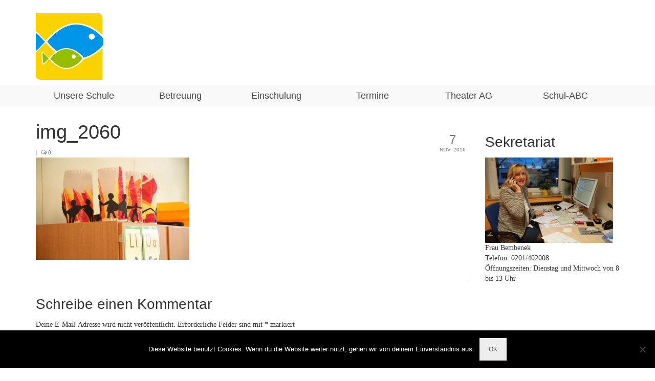

--- FILE ---
content_type: text/html; charset=UTF-8
request_url: https://fischlakerschule.de/vorbereitungen-auf-das-lichterfest-laufen/img_2060/
body_size: 10945
content:
<!DOCTYPE html>
<html class="no-js" lang="de" itemscope="itemscope" itemtype="https://schema.org/WebPage">
<head>
  <meta charset="UTF-8">
  <meta name="viewport" content="width=device-width, initial-scale=1.0">
  <meta http-equiv="X-UA-Compatible" content="IE=edge">
  <title>img_2060 &#8211; Fischlaker Schule</title>
<meta name='robots' content='max-image-preview:large' />
<link rel='dns-prefetch' href='//fonts.googleapis.com' />
<link rel="alternate" type="application/rss+xml" title="Fischlaker Schule &raquo; Feed" href="https://fischlakerschule.de/feed/" />
<link rel="alternate" type="application/rss+xml" title="Fischlaker Schule &raquo; Kommentar-Feed" href="https://fischlakerschule.de/comments/feed/" />
<link rel="alternate" type="application/rss+xml" title="Fischlaker Schule &raquo; img_2060-Kommentar-Feed" href="https://fischlakerschule.de/vorbereitungen-auf-das-lichterfest-laufen/img_2060/feed/" />
<link rel='stylesheet' id='ai1ec_style-css'  href='//fischlakerschule.de/wp-content/plugins/all-in-one-event-calendar/public/themes-ai1ec/vortex/css/ai1ec_parsed_css.css?ver=3.0.0' type='text/css' media='all' />
<link rel='stylesheet' id='flagallery-css'  href='https://fischlakerschule.de/wp-content/plugins/flash-album-gallery/assets/flagallery.css?ver=6.0.2' type='text/css' media='all' />
<link rel='stylesheet' id='tablepresstable-buildindexcss-css'  href='https://fischlakerschule.de/wp-content/plugins/tablepress/blocks/table/build/index.css?ver=6.0.11' type='text/css' media='all' />
<link rel='stylesheet' id='contact-form-7-css'  href='https://fischlakerschule.de/wp-content/plugins/contact-form-7/includes/css/styles.css?ver=5.6.2' type='text/css' media='all' />
<link rel='stylesheet' id='cookie-notice-front-css'  href='https://fischlakerschule.de/wp-content/plugins/cookie-notice/css/front.min.css?ver=2.5.11' type='text/css' media='all' />
<link rel='stylesheet' id='wpdm-fonticon-css'  href='https://fischlakerschule.de/wp-content/plugins/download-manager/assets/wpdm-iconfont/css/wpdm-icons.css?ver=6.0.11' type='text/css' media='all' />
<link rel='stylesheet' id='wpdm-front-css'  href='https://fischlakerschule.de/wp-content/plugins/download-manager/assets/css/front.min.css?ver=3.3.46' type='text/css' media='all' />
<link rel='stylesheet' id='wpdm-front-dark-css'  href='https://fischlakerschule.de/wp-content/plugins/download-manager/assets/css/front-dark.min.css?ver=3.3.46' type='text/css' media='all' />
<link rel='stylesheet' id='toc-screen-css'  href='https://fischlakerschule.de/wp-content/plugins/table-of-contents-plus/screen.min.css?ver=2411.1' type='text/css' media='all' />
<link rel='stylesheet' id='tablepress-default-css'  href='https://fischlakerschule.de/wp-content/plugins/tablepress/css/build/default.css?ver=2.4.4' type='text/css' media='all' />
<link rel='stylesheet' id='virtue_theme-css'  href='https://fischlakerschule.de/wp-content/themes/virtue/assets/css/virtue.css?ver=3.4.14' type='text/css' media='all' />
<link rel='stylesheet' id='virtue_skin-css'  href='https://fischlakerschule.de/wp-content/themes/virtue/assets/css/skins/?ver=3.4.14' type='text/css' media='all' />
<link rel='stylesheet' id='redux-google-fonts-virtue-css'  href='https://fonts.googleapis.com/css?family=Lato%3A700%7CVerdana%3A400&#038;ver=6.0.11' type='text/css' media='all' />
<script type='text/javascript' src='https://fischlakerschule.de/wp-includes/js/jquery/jquery.min.js?ver=3.6.0' id='jquery-core-js'></script>
<script type='text/javascript' src='https://fischlakerschule.de/wp-includes/js/jquery/jquery-migrate.min.js?ver=3.3.2' id='jquery-migrate-js'></script>
<script type='text/javascript' id='cookie-notice-front-js-before'>
var cnArgs = {"ajaxUrl":"https:\/\/fischlakerschule.de\/wp-admin\/admin-ajax.php","nonce":"98f50fb639","hideEffect":"fade","position":"bottom","onScroll":false,"onScrollOffset":100,"onClick":false,"cookieName":"cookie_notice_accepted","cookieTime":2592000,"cookieTimeRejected":2592000,"globalCookie":false,"redirection":false,"cache":false,"revokeCookies":false,"revokeCookiesOpt":"automatic"};
</script>
<script type='text/javascript' src='https://fischlakerschule.de/wp-content/plugins/cookie-notice/js/front.min.js?ver=2.5.11' id='cookie-notice-front-js'></script>
<script type='text/javascript' src='https://fischlakerschule.de/wp-content/plugins/download-manager/assets/js/wpdm.min.js?ver=6.0.11' id='wpdm-frontend-js-js'></script>
<script type='text/javascript' id='wpdm-frontjs-js-extra'>
/* <![CDATA[ */
var wpdm_url = {"home":"https:\/\/fischlakerschule.de\/","site":"https:\/\/fischlakerschule.de\/","ajax":"https:\/\/fischlakerschule.de\/wp-admin\/admin-ajax.php"};
var wpdm_js = {"spinner":"<i class=\"wpdm-icon wpdm-sun wpdm-spin\"><\/i>","client_id":"3613a5c622b07ea9434e570ef644eba5"};
var wpdm_strings = {"pass_var":"Password Verified!","pass_var_q":"Bitte klicke auf den folgenden Button, um den Download zu starten.","start_dl":"Download starten"};
/* ]]> */
</script>
<script type='text/javascript' src='https://fischlakerschule.de/wp-content/plugins/download-manager/assets/js/front.min.js?ver=3.3.46' id='wpdm-frontjs-js'></script>
<!--[if lt IE 9]>
<script type='text/javascript' src='https://fischlakerschule.de/wp-content/themes/virtue/assets/js/vendor/respond.min.js?ver=6.0.11' id='virtue-respond-js'></script>
<![endif]-->
<link rel="https://api.w.org/" href="https://fischlakerschule.de/wp-json/" /><link rel="alternate" type="application/json" href="https://fischlakerschule.de/wp-json/wp/v2/media/673343" /><link rel="EditURI" type="application/rsd+xml" title="RSD" href="https://fischlakerschule.de/xmlrpc.php?rsd" />
<link rel="wlwmanifest" type="application/wlwmanifest+xml" href="https://fischlakerschule.de/wp-includes/wlwmanifest.xml" /> 
<meta name="generator" content="WordPress 6.0.11" />
<link rel='shortlink' href='https://fischlakerschule.de/?p=673343' />
<link rel="alternate" type="application/json+oembed" href="https://fischlakerschule.de/wp-json/oembed/1.0/embed?url=https%3A%2F%2Ffischlakerschule.de%2Fvorbereitungen-auf-das-lichterfest-laufen%2Fimg_2060%2F" />
<link rel="alternate" type="text/xml+oembed" href="https://fischlakerschule.de/wp-json/oembed/1.0/embed?url=https%3A%2F%2Ffischlakerschule.de%2Fvorbereitungen-auf-das-lichterfest-laufen%2Fimg_2060%2F&#038;format=xml" />

<!-- <meta name='Grand Flagallery' content='6.0.2' /> -->
<style type="text/css">#logo {padding-top:25px;}#logo {padding-bottom:10px;}#logo {margin-left:0px;}#logo {margin-right:0px;}#nav-main {margin-top:40px;}#nav-main {margin-bottom:10px;}.headerfont, .tp-caption {font-family:Verdana, Geneva, sans-serif;}.topbarmenu ul li {font-family:Verdana, Geneva, sans-serif;}.home-message:hover {background-color:#0090eb; background-color: rgba(0, 144, 235, 0.6);}
  nav.woocommerce-pagination ul li a:hover, .wp-pagenavi a:hover, .panel-heading .accordion-toggle, .variations .kad_radio_variations label:hover, .variations .kad_radio_variations label.selectedValue {border-color: #0090eb;}
  a, #nav-main ul.sf-menu ul li a:hover, .product_price ins .amount, .price ins .amount, .color_primary, .primary-color, #logo a.brand, #nav-main ul.sf-menu a:hover,
  .woocommerce-message:before, .woocommerce-info:before, #nav-second ul.sf-menu a:hover, .footerclass a:hover, .posttags a:hover, .subhead a:hover, .nav-trigger-case:hover .kad-menu-name, 
  .nav-trigger-case:hover .kad-navbtn, #kadbreadcrumbs a:hover, #wp-calendar a, .star-rating, .has-virtue-primary-color {color: #0090eb;}
.widget_price_filter .ui-slider .ui-slider-handle, .product_item .kad_add_to_cart:hover, .product_item:hover a.button:hover, .product_item:hover .kad_add_to_cart:hover, .kad-btn-primary, html .woocommerce-page .widget_layered_nav ul.yith-wcan-label li a:hover, html .woocommerce-page .widget_layered_nav ul.yith-wcan-label li.chosen a,
.product-category.grid_item a:hover h5, .woocommerce-message .button, .widget_layered_nav_filters ul li a, .widget_layered_nav ul li.chosen a, .wpcf7 input.wpcf7-submit, .yith-wcan .yith-wcan-reset-navigation,
#containerfooter .menu li a:hover, .bg_primary, .portfolionav a:hover, .home-iconmenu a:hover, p.demo_store, .topclass, #commentform .form-submit #submit, .kad-hover-bg-primary:hover, .widget_shopping_cart_content .checkout,
.login .form-row .button, .variations .kad_radio_variations label.selectedValue, #payment #place_order, .wpcf7 input.wpcf7-back, .shop_table .actions input[type=submit].checkout-button, .cart_totals .checkout-button, input[type="submit"].button, .order-actions .button, .has-virtue-primary-background-color {background: #0090eb;}a:hover, .has-virtue-primary-light-color {color: #81c700;} .kad-btn-primary:hover, .login .form-row .button:hover, #payment #place_order:hover, .yith-wcan .yith-wcan-reset-navigation:hover, .widget_shopping_cart_content .checkout:hover,
	.woocommerce-message .button:hover, #commentform .form-submit #submit:hover, .wpcf7 input.wpcf7-submit:hover, .widget_layered_nav_filters ul li a:hover, .cart_totals .checkout-button:hover,
	.widget_layered_nav ul li.chosen a:hover, .shop_table .actions input[type=submit].checkout-button:hover, .wpcf7 input.wpcf7-back:hover, .order-actions .button:hover, input[type="submit"].button:hover, .product_item:hover .kad_add_to_cart, .product_item:hover a.button, .has-virtue-primary-light-background-color {background: #81c700;}input[type=number]::-webkit-inner-spin-button, input[type=number]::-webkit-outer-spin-button { -webkit-appearance: none; margin: 0; } input[type=number] {-moz-appearance: textfield;}.quantity input::-webkit-outer-spin-button,.quantity input::-webkit-inner-spin-button {display: none;}.topclass {background:#81c700    ;}.navclass {background:#f9f9f9    ;}.kad-hidepostauthortop, .postauthortop {display:none;}.product_item .product_details h5 {text-transform: none;}.product_item .product_details h5 {min-height:40px;}.entry-content p { margin-bottom:16px;}.collapse.show {
    height: auto;
}</style>		<style type="text/css" id="wp-custom-css">
			/*
Willkommen bei Custom CSS

Wie es funktioniert, steht unter http://wp.me/PEmnE-Bt
*/
.home-iconmenu a {
	background: #81C700;
}

body { 
  font-family: Helvetica, Arial, Geneva, sans-serif;
}
li { 
  font-family: Helvetica, Arial, Geneva, sans-serif;
}

h3 { 
  font-family: Helvetica, Arial, Geneva, sans-serif;
}		</style>
		<style type="text/css" title="dynamic-css" class="options-output">header #logo a.brand,.logofont{font-family:Verdana, Geneva, sans-serif;line-height:40px;font-weight:400;font-style:normal;font-size:32px;}.kad_tagline{font-family:Verdana, Geneva, sans-serif;line-height:20px;font-weight:400;font-style:normal;color:#444444;font-size:14px;}.product_item .product_details h5{font-family:Lato;line-height:20px;font-weight:700;font-style:normal;font-size:16px;}h1{font-family:Verdana, Geneva, sans-serif;line-height:40px;font-weight:400;font-style:normal;font-size:38px;}h2{font-family:Verdana, Geneva, sans-serif;line-height:40px;font-weight:normal;font-style:normal;font-size:32px;}h3{font-family:Verdana, Geneva, sans-serif;line-height:40px;font-weight:400;font-style:normal;font-size:28px;}h4{font-family:Verdana, Geneva, sans-serif;line-height:40px;font-weight:400;font-style:normal;font-size:24px;}h5{font-family:Verdana, Geneva, sans-serif;line-height:24px;font-weight:700;font-style:normal;font-size:18px;}body{font-family:Verdana;line-height:20px;font-weight:400;font-style:normal;font-size:14px;}#nav-main ul.sf-menu a{font-family:Verdana, Geneva, sans-serif;line-height:18px;font-weight:400;font-style:normal;font-size:12px;}#nav-second ul.sf-menu a{font-family:Verdana, Geneva, sans-serif;line-height:22px;font-weight:400;font-style:normal;font-size:18px;}.kad-nav-inner .kad-mnav, .kad-mobile-nav .kad-nav-inner li a,.nav-trigger-case{font-family:Arial, Helvetica, sans-serif;line-height:20px;font-weight:400;font-style:normal;font-size:16px;}</style><meta name="generator" content="WordPress Download Manager 3.3.46" />
                <style>
        /* WPDM Link Template Styles */        </style>
                <style>

            :root {
                --color-primary: #4a8eff;
                --color-primary-rgb: 74, 142, 255;
                --color-primary-hover: #4a8eff;
                --color-primary-active: #4a8eff;
                --clr-sec: #4a8eff;
                --clr-sec-rgb: 74, 142, 255;
                --clr-sec-hover: #4a8eff;
                --clr-sec-active: #4a8eff;
                --color-secondary: #4a8eff;
                --color-secondary-rgb: 74, 142, 255;
                --color-secondary-hover: #4a8eff;
                --color-secondary-active: #4a8eff;
                --color-success: #18ce0f;
                --color-success-rgb: 24, 206, 15;
                --color-success-hover: #4a8eff;
                --color-success-active: #4a8eff;
                --color-info: #2CA8FF;
                --color-info-rgb: 44, 168, 255;
                --color-info-hover: #2CA8FF;
                --color-info-active: #2CA8FF;
                --color-warning: #f29e0f;
                --color-warning-rgb: 242, 158, 15;
                --color-warning-hover: orange;
                --color-warning-active: orange;
                --color-danger: #ff5062;
                --color-danger-rgb: 255, 80, 98;
                --color-danger-hover: #ff5062;
                --color-danger-active: #ff5062;
                --color-green: #30b570;
                --color-blue: #0073ff;
                --color-purple: #8557D3;
                --color-red: #ff5062;
                --color-muted: rgba(69, 89, 122, 0.6);
                --wpdm-font: "Sen", -apple-system, BlinkMacSystemFont, "Segoe UI", Roboto, Helvetica, Arial, sans-serif, "Apple Color Emoji", "Segoe UI Emoji", "Segoe UI Symbol";
            }

            .wpdm-download-link.btn.btn-primary {
                border-radius: 4px;
            }


        </style>
        </head>
<body class="attachment attachment-template-default single single-attachment postid-673343 attachmentid-673343 attachment-jpeg wp-embed-responsive cookies-not-set wide img_2060">
	<div id="kt-skip-link"><a href="#content">Skip to Main Content</a></div><svg xmlns="http://www.w3.org/2000/svg" viewBox="0 0 0 0" width="0" height="0" focusable="false" role="none" style="visibility: hidden; position: absolute; left: -9999px; overflow: hidden;" ><defs><filter id="wp-duotone-dark-grayscale"><feColorMatrix color-interpolation-filters="sRGB" type="matrix" values=" .299 .587 .114 0 0 .299 .587 .114 0 0 .299 .587 .114 0 0 .299 .587 .114 0 0 " /><feComponentTransfer color-interpolation-filters="sRGB" ><feFuncR type="table" tableValues="0 0.49803921568627" /><feFuncG type="table" tableValues="0 0.49803921568627" /><feFuncB type="table" tableValues="0 0.49803921568627" /><feFuncA type="table" tableValues="1 1" /></feComponentTransfer><feComposite in2="SourceGraphic" operator="in" /></filter></defs></svg><svg xmlns="http://www.w3.org/2000/svg" viewBox="0 0 0 0" width="0" height="0" focusable="false" role="none" style="visibility: hidden; position: absolute; left: -9999px; overflow: hidden;" ><defs><filter id="wp-duotone-grayscale"><feColorMatrix color-interpolation-filters="sRGB" type="matrix" values=" .299 .587 .114 0 0 .299 .587 .114 0 0 .299 .587 .114 0 0 .299 .587 .114 0 0 " /><feComponentTransfer color-interpolation-filters="sRGB" ><feFuncR type="table" tableValues="0 1" /><feFuncG type="table" tableValues="0 1" /><feFuncB type="table" tableValues="0 1" /><feFuncA type="table" tableValues="1 1" /></feComponentTransfer><feComposite in2="SourceGraphic" operator="in" /></filter></defs></svg><svg xmlns="http://www.w3.org/2000/svg" viewBox="0 0 0 0" width="0" height="0" focusable="false" role="none" style="visibility: hidden; position: absolute; left: -9999px; overflow: hidden;" ><defs><filter id="wp-duotone-purple-yellow"><feColorMatrix color-interpolation-filters="sRGB" type="matrix" values=" .299 .587 .114 0 0 .299 .587 .114 0 0 .299 .587 .114 0 0 .299 .587 .114 0 0 " /><feComponentTransfer color-interpolation-filters="sRGB" ><feFuncR type="table" tableValues="0.54901960784314 0.98823529411765" /><feFuncG type="table" tableValues="0 1" /><feFuncB type="table" tableValues="0.71764705882353 0.25490196078431" /><feFuncA type="table" tableValues="1 1" /></feComponentTransfer><feComposite in2="SourceGraphic" operator="in" /></filter></defs></svg><svg xmlns="http://www.w3.org/2000/svg" viewBox="0 0 0 0" width="0" height="0" focusable="false" role="none" style="visibility: hidden; position: absolute; left: -9999px; overflow: hidden;" ><defs><filter id="wp-duotone-blue-red"><feColorMatrix color-interpolation-filters="sRGB" type="matrix" values=" .299 .587 .114 0 0 .299 .587 .114 0 0 .299 .587 .114 0 0 .299 .587 .114 0 0 " /><feComponentTransfer color-interpolation-filters="sRGB" ><feFuncR type="table" tableValues="0 1" /><feFuncG type="table" tableValues="0 0.27843137254902" /><feFuncB type="table" tableValues="0.5921568627451 0.27843137254902" /><feFuncA type="table" tableValues="1 1" /></feComponentTransfer><feComposite in2="SourceGraphic" operator="in" /></filter></defs></svg><svg xmlns="http://www.w3.org/2000/svg" viewBox="0 0 0 0" width="0" height="0" focusable="false" role="none" style="visibility: hidden; position: absolute; left: -9999px; overflow: hidden;" ><defs><filter id="wp-duotone-midnight"><feColorMatrix color-interpolation-filters="sRGB" type="matrix" values=" .299 .587 .114 0 0 .299 .587 .114 0 0 .299 .587 .114 0 0 .299 .587 .114 0 0 " /><feComponentTransfer color-interpolation-filters="sRGB" ><feFuncR type="table" tableValues="0 0" /><feFuncG type="table" tableValues="0 0.64705882352941" /><feFuncB type="table" tableValues="0 1" /><feFuncA type="table" tableValues="1 1" /></feComponentTransfer><feComposite in2="SourceGraphic" operator="in" /></filter></defs></svg><svg xmlns="http://www.w3.org/2000/svg" viewBox="0 0 0 0" width="0" height="0" focusable="false" role="none" style="visibility: hidden; position: absolute; left: -9999px; overflow: hidden;" ><defs><filter id="wp-duotone-magenta-yellow"><feColorMatrix color-interpolation-filters="sRGB" type="matrix" values=" .299 .587 .114 0 0 .299 .587 .114 0 0 .299 .587 .114 0 0 .299 .587 .114 0 0 " /><feComponentTransfer color-interpolation-filters="sRGB" ><feFuncR type="table" tableValues="0.78039215686275 1" /><feFuncG type="table" tableValues="0 0.94901960784314" /><feFuncB type="table" tableValues="0.35294117647059 0.47058823529412" /><feFuncA type="table" tableValues="1 1" /></feComponentTransfer><feComposite in2="SourceGraphic" operator="in" /></filter></defs></svg><svg xmlns="http://www.w3.org/2000/svg" viewBox="0 0 0 0" width="0" height="0" focusable="false" role="none" style="visibility: hidden; position: absolute; left: -9999px; overflow: hidden;" ><defs><filter id="wp-duotone-purple-green"><feColorMatrix color-interpolation-filters="sRGB" type="matrix" values=" .299 .587 .114 0 0 .299 .587 .114 0 0 .299 .587 .114 0 0 .299 .587 .114 0 0 " /><feComponentTransfer color-interpolation-filters="sRGB" ><feFuncR type="table" tableValues="0.65098039215686 0.40392156862745" /><feFuncG type="table" tableValues="0 1" /><feFuncB type="table" tableValues="0.44705882352941 0.4" /><feFuncA type="table" tableValues="1 1" /></feComponentTransfer><feComposite in2="SourceGraphic" operator="in" /></filter></defs></svg><svg xmlns="http://www.w3.org/2000/svg" viewBox="0 0 0 0" width="0" height="0" focusable="false" role="none" style="visibility: hidden; position: absolute; left: -9999px; overflow: hidden;" ><defs><filter id="wp-duotone-blue-orange"><feColorMatrix color-interpolation-filters="sRGB" type="matrix" values=" .299 .587 .114 0 0 .299 .587 .114 0 0 .299 .587 .114 0 0 .299 .587 .114 0 0 " /><feComponentTransfer color-interpolation-filters="sRGB" ><feFuncR type="table" tableValues="0.098039215686275 1" /><feFuncG type="table" tableValues="0 0.66274509803922" /><feFuncB type="table" tableValues="0.84705882352941 0.41960784313725" /><feFuncA type="table" tableValues="1 1" /></feComponentTransfer><feComposite in2="SourceGraphic" operator="in" /></filter></defs></svg>
	<div id="wrapper" class="container">
	<header class="banner headerclass" itemscope itemtype="https://schema.org/WPHeader">
		<div class="container">
		<div class="row">
			<div class="col-md-4 clearfix kad-header-left">
				<div id="logo" class="logocase">
					<a class="brand logofont" href="https://fischlakerschule.de/">
													<div id="thelogo">
								<img src="https://fischlakerschule.de/wp-content/uploads/2014/11/Fischlaker_Schule_Logo_winzig-e1506520093524.jpg" alt="Fischlaker Schule" width="132" height="131" class="kad-standard-logo" />
															</div>
												</a>
									</div> <!-- Close #logo -->
			</div><!-- close logo span -->
			       
		</div> <!-- Close Row -->
					<div id="mobile-nav-trigger" class="nav-trigger">
				<button class="nav-trigger-case mobileclass collapsed" data-toggle="collapse" data-target=".kad-nav-collapse">
					<span class="kad-navbtn"><i class="icon-reorder"></i></span>
					<span class="kad-menu-name">Menü</span>
				</button>
			</div>
			<div id="kad-mobile-nav" class="kad-mobile-nav">
				<div class="kad-nav-inner mobileclass">
					<div class="kad-nav-collapse">
					<ul id="menu-navigation" class="kad-mnav"><li  class="menu-unsere-schule sf-dropdown sf-dropdown-toggle menu-item-1679"><a href="https://fischlakerschule.de/schulleben/"><span>Unsere Schule</span></a><span class="kad-submenu-accordion collapse-next  kad-submenu-accordion-open" data-parent=".kad-nav-collapse" data-toggle="collapse" data-target=""><i class="icon-chevron-down"></i><i class="icon-chevron-up"></i></span>
<ul class="sub-menu sf-dropdown-menu collapse">
	<li  class="menu-unser-team-2025-2026 menu-item-674779"><a href="https://fischlakerschule.de/kollegium/"><span>Unser Team 2025/2026</span></a></li>
	<li  class="menu-schulpflegschaft menu-item-1681"><a href="https://fischlakerschule.de/schulpflegschaft/"><span>Schulpflegschaft</span></a></li>
	<li  class="menu-foerderverein menu-item-672632"><a href="https://fischlakerschule.de/foerderverein-2/"><span>Förderverein</span></a></li>
	<li  class="menu-schulbuecherei menu-item-674891"><a href="https://fischlakerschule.de/schulbuecherei/"><span>Schulbücherei</span></a></li>
	<li  class="menu-unsere-schulregeln menu-item-1680"><a href="https://fischlakerschule.de/schulordnung/"><span>Unsere Schulregeln</span></a></li>
	<li  class="menu-schulkonzept sf-dropdown-submenu sf-dropdown-toggle menu-item-531477"><a href="https://fischlakerschule.de/unterrichtsinhalteschulkonzept/"><span>Schulkonzept</span></a><span class="kad-submenu-accordion collapse-next  kad-submenu-accordion-open" data-parent=".kad-nav-collapse" data-toggle="collapse" data-target=""><i class="icon-chevron-down"></i><i class="icon-chevron-up"></i></span>
	<ul class="sub-menu sf-dropdown-menu collapse">
		<li  class="menu-konzept-der-fischlaker-schule menu-item-518618"><a href="https://fischlakerschule.de/konzept-der-fischlaker-schule/"><span>Konzept der Fischlaker Schule</span></a></li>
		<li  class="menu-leistungsbewertung sf-dropdown-submenu sf-dropdown-toggle menu-item-143"><a href="https://fischlakerschule.de/leistungsbewertung/"><span>Leistungsbewertung</span></a><span class="kad-submenu-accordion collapse-next  kad-submenu-accordion-open" data-parent=".kad-nav-collapse" data-toggle="collapse" data-target=""><i class="icon-chevron-down"></i><i class="icon-chevron-up"></i></span>
		<ul class="sub-menu sf-dropdown-menu collapse">
			<li  class="menu-leistungsbewertung-deutsch menu-item-144"><a href="https://fischlakerschule.de/?page_id=96"><span>Leistungsbewertung Deutsch</span></a></li>
			<li  class="menu-leistungsbewertung-englisch menu-item-145"><a href="https://fischlakerschule.de/leistungsbewertung-englisch/"><span>Leistungsbewertung Englisch</span></a></li>
			<li  class="menu-konzept-zur-leistungsbewertung-kunst menu-item-146"><a href="https://fischlakerschule.de/konzept-zur-leistungsbewertung-kunst/"><span>Konzept zur Leistungsbewertung Kunst</span></a></li>
			<li  class="menu-leistungsbewertung-mathematik menu-item-147"><a href="https://fischlakerschule.de/?page_id=88"><span>Leistungsbewertung Mathematik</span></a></li>
			<li  class="menu-leistungsbewertung-musik menu-item-148"><a href="https://fischlakerschule.de/leistungsbewertung-musik/"><span>Leistungsbewertung Musik</span></a></li>
			<li  class="menu-konzept-zur-leistungsbewertung-religionslehre menu-item-149"><a href="https://fischlakerschule.de/konzept-zur-leistungsbewertung-religionslehre/"><span>Konzept zur Leistungsbewertung Religionslehre</span></a></li>
			<li  class="menu-leistungsbewertung-sachunterricht menu-item-150"><a href="https://fischlakerschule.de/leistungsbewertung-im-sachunterricht/"><span>Leistungsbewertung Sachunterricht</span></a></li>
			<li  class="menu-leistungsbewertung-sport menu-item-151"><a href="https://fischlakerschule.de/leistungsbewertung-sport/"><span>Leistungsbewertung Sport</span></a></li>
		</ul>
</li>
		<li  class="menu-lesekonzept menu-item-534399"><a href="https://fischlakerschule.de/?post_type=wpdmpro&#038;p=534352"><span>Lesekonzept</span></a></li>
	</ul>
</li>
	<li  class="menu-downloads menu-item-13"><a href="https://fischlakerschule.de/downloads/"><span>Downloads</span></a></li>
	<li  class="menu-bilder menu-item-1674"><a href="https://fischlakerschule.de/category/aktuelles/bilder/"><span>Bilder</span></a></li>
</ul>
</li>
<li  class="menu-betreuung sf-dropdown sf-dropdown-toggle menu-item-674759"><a href="https://fischlakerschule.de/betreuungsangebote/"><span>Betreuung</span></a><span class="kad-submenu-accordion collapse-next  kad-submenu-accordion-open" data-parent=".kad-nav-collapse" data-toggle="collapse" data-target=""><i class="icon-chevron-down"></i><i class="icon-chevron-up"></i></span>
<ul class="sub-menu sf-dropdown-menu collapse">
	<li  class="menu-8-14-uhr-betreuung menu-item-674763"><a href="https://fischlakerschule.de/8-14-uhr-betreuung/"><span>8-14 Uhr Betreuung</span></a></li>
	<li  class="menu-offener-ganztag menu-item-674767"><a href="https://fischlakerschule.de/ganztag/"><span>Offener Ganztag</span></a></li>
</ul>
</li>
<li  class="menu-einschulung sf-dropdown sf-dropdown-toggle menu-item-674796"><a href="https://fischlakerschule.de/anmeldung/"><span>Einschulung</span></a><span class="kad-submenu-accordion collapse-next  kad-submenu-accordion-open" data-parent=".kad-nav-collapse" data-toggle="collapse" data-target=""><i class="icon-chevron-down"></i><i class="icon-chevron-up"></i></span>
<ul class="sub-menu sf-dropdown-menu collapse">
	<li  class="menu-einschulungstag-2026 menu-item-674843"><a href="https://fischlakerschule.de/einschulung/"><span>Einschulungstag 2026</span></a></li>
	<li  class="menu-anmeldung-fuer-das-schuljahr-2026-2027 menu-item-629749"><a href="https://fischlakerschule.de/rund-um-die-einschulung/"><span>Anmeldung für das Schuljahr 2026/2027</span></a></li>
	<li  class="menu-von-der-anmeldung-bis-zur-einschulung-2026 menu-item-674860"><a href="https://fischlakerschule.de/rund-um-die-einschulung-2020/"><span>Von der Anmeldung bis zur Einschulung 2026</span></a></li>
</ul>
</li>
<li  class="menu-termine menu-item-531476"><a href="https://fischlakerschule.de/bildertermine/"><span>Termine</span></a></li>
<li  class="menu-theater-ag sf-dropdown sf-dropdown-toggle menu-item-674781"><a><span>Theater AG</span></a><span class="kad-submenu-accordion collapse-next  kad-submenu-accordion-open" data-parent=".kad-nav-collapse" data-toggle="collapse" data-target=""><i class="icon-chevron-down"></i><i class="icon-chevron-up"></i></span>
<ul class="sub-menu sf-dropdown-menu collapse">
	<li  class="menu-eltern-lehrer-theater-ag menu-item-674787"><a href="https://fischlakerschule.de/eltern-und-lehrer-innen/"><span>Eltern -Lehrer – Theater – AG</span></a></li>
	<li  class="menu-kinder-theater-ag menu-item-674786"><a href="https://fischlakerschule.de/kinder/"><span>Kinder – Theater – AG</span></a></li>
</ul>
</li>
<li  class="menu-schul-abc menu-item-674875"><a href="https://fischlakerschule.de/schul-abc/"><span>Schul-ABC</span></a></li>
</ul>					</div>
				</div>
			</div>
		 
	</div> <!-- Close Container -->
			<section id="cat_nav" class="navclass">
			<div class="container">
				<nav id="nav-second" class="clearfix" itemscope itemtype="https://schema.org/SiteNavigationElement">
					<ul id="menu-navigation-1" class="sf-menu"><li  class=" sf-dropdown menu-item-1679"><a href="https://fischlakerschule.de/schulleben/"><span>Unsere Schule</span></a>
<ul class="sub-menu sf-dropdown-menu dropdown">
	<li  class=" menu-item-674779"><a href="https://fischlakerschule.de/kollegium/"><span>Unser Team 2025/2026</span></a></li>
	<li  class=" menu-item-1681"><a href="https://fischlakerschule.de/schulpflegschaft/"><span>Schulpflegschaft</span></a></li>
	<li  class=" menu-item-672632"><a href="https://fischlakerschule.de/foerderverein-2/"><span>Förderverein</span></a></li>
	<li  class=" menu-item-674891"><a href="https://fischlakerschule.de/schulbuecherei/"><span>Schulbücherei</span></a></li>
	<li  class=" menu-item-1680"><a href="https://fischlakerschule.de/schulordnung/"><span>Unsere Schulregeln</span></a></li>
	<li  class=" sf-dropdown-submenu menu-item-531477"><a href="https://fischlakerschule.de/unterrichtsinhalteschulkonzept/"><span>Schulkonzept</span></a>
	<ul class="sub-menu sf-dropdown-menu dropdown">
		<li  class=" menu-item-518618"><a href="https://fischlakerschule.de/konzept-der-fischlaker-schule/"><span>Konzept der Fischlaker Schule</span></a></li>
		<li  class=" menu-item-143"><a href="https://fischlakerschule.de/leistungsbewertung/"><span>Leistungsbewertung</span></a>
		<ul class="sub-menu sf-dropdown-menu dropdown">
			<li  class=" menu-item-144"><a href="https://fischlakerschule.de/?page_id=96"><span>Leistungsbewertung Deutsch</span></a></li>
			<li  class=" menu-item-145"><a href="https://fischlakerschule.de/leistungsbewertung-englisch/"><span>Leistungsbewertung Englisch</span></a></li>
			<li  class=" menu-item-146"><a href="https://fischlakerschule.de/konzept-zur-leistungsbewertung-kunst/"><span>Konzept zur Leistungsbewertung Kunst</span></a></li>
			<li  class=" menu-item-147"><a href="https://fischlakerschule.de/?page_id=88"><span>Leistungsbewertung Mathematik</span></a></li>
			<li  class=" menu-item-148"><a href="https://fischlakerschule.de/leistungsbewertung-musik/"><span>Leistungsbewertung Musik</span></a></li>
			<li  class=" menu-item-149"><a href="https://fischlakerschule.de/konzept-zur-leistungsbewertung-religionslehre/"><span>Konzept zur Leistungsbewertung Religionslehre</span></a></li>
			<li  class=" menu-item-150"><a href="https://fischlakerschule.de/leistungsbewertung-im-sachunterricht/"><span>Leistungsbewertung Sachunterricht</span></a></li>
			<li  class=" menu-item-151"><a href="https://fischlakerschule.de/leistungsbewertung-sport/"><span>Leistungsbewertung Sport</span></a></li>
		</ul>
</li>
		<li  class=" menu-item-534399"><a href="https://fischlakerschule.de/?post_type=wpdmpro&#038;p=534352"><span>Lesekonzept</span></a></li>
	</ul>
</li>
	<li  class=" menu-item-13"><a href="https://fischlakerschule.de/downloads/"><span>Downloads</span></a></li>
	<li  class=" menu-item-1674"><a href="https://fischlakerschule.de/category/aktuelles/bilder/"><span>Bilder</span></a></li>
</ul>
</li>
<li  class=" sf-dropdown menu-item-674759"><a href="https://fischlakerschule.de/betreuungsangebote/"><span>Betreuung</span></a>
<ul class="sub-menu sf-dropdown-menu dropdown">
	<li  class=" menu-item-674763"><a href="https://fischlakerschule.de/8-14-uhr-betreuung/"><span>8-14 Uhr Betreuung</span></a></li>
	<li  class=" menu-item-674767"><a href="https://fischlakerschule.de/ganztag/"><span>Offener Ganztag</span></a></li>
</ul>
</li>
<li  class=" sf-dropdown menu-item-674796"><a href="https://fischlakerschule.de/anmeldung/"><span>Einschulung</span></a>
<ul class="sub-menu sf-dropdown-menu dropdown">
	<li  class=" menu-item-674843"><a href="https://fischlakerschule.de/einschulung/"><span>Einschulungstag 2026</span></a></li>
	<li  class=" menu-item-629749"><a href="https://fischlakerschule.de/rund-um-die-einschulung/"><span>Anmeldung für das Schuljahr 2026/2027</span></a></li>
	<li  class=" menu-item-674860"><a href="https://fischlakerschule.de/rund-um-die-einschulung-2020/"><span>Von der Anmeldung bis zur Einschulung 2026</span></a></li>
</ul>
</li>
<li  class=" menu-item-531476"><a href="https://fischlakerschule.de/bildertermine/"><span>Termine</span></a></li>
<li  class=" sf-dropdown menu-item-674781"><a><span>Theater AG</span></a>
<ul class="sub-menu sf-dropdown-menu dropdown">
	<li  class=" menu-item-674787"><a href="https://fischlakerschule.de/eltern-und-lehrer-innen/"><span>Eltern -Lehrer – Theater – AG</span></a></li>
	<li  class=" menu-item-674786"><a href="https://fischlakerschule.de/kinder/"><span>Kinder – Theater – AG</span></a></li>
</ul>
</li>
<li  class=" menu-item-674875"><a href="https://fischlakerschule.de/schul-abc/"><span>Schul-ABC</span></a></li>
</ul>				</nav>
			</div><!--close container-->
		</section>
	</header>
	<div class="wrap contentclass" role="document">

	<div id="content" class="container">
	<div class="row single-article" itemscope itemtype="https://schema.org/BlogPosting">
		<div class="main col-lg-9 col-md-8" role="main">
					<article class="post-673343 attachment type-attachment status-inherit hentry">
			<div class="postmeta updated color_gray">
	<div class="postdate bg-lightgray headerfont">
		<meta itemprop="datePublished" content="2016-11-07T19:24:59+01:00">
		<span class="postday">7</span>
		Nov. 2016	</div>
</div>				<header>

				<h1 class="entry-title" itemprop="name headline">img_2060</h1><div class="subhead">
    <span class="postauthortop author vcard">
    <i class="icon-user"></i> von  <span itemprop="author"><a href="https://fischlakerschule.de/author/anja-pawlak/" class="fn" rel="author">Anja Pawlak</a></span> |</span>
        <span class="kad-hidepostedin">|</span>
    <span class="postcommentscount">
    <i class="icon-comments-alt"></i> 0    </span>
</div>				
				</header>

				<div class="entry-content" itemprop="articleBody">
					<p class="attachment"><a class="thumbnail" href='https://fischlakerschule.de/wp-content/uploads/2016/11/IMG_2060.jpg'><img width="300" height="200" src="https://fischlakerschule.de/wp-content/uploads/2016/11/IMG_2060-300x200.jpg" class="attachment-medium size-medium" alt="" loading="lazy" srcset="https://fischlakerschule.de/wp-content/uploads/2016/11/IMG_2060-300x200.jpg 300w, https://fischlakerschule.de/wp-content/uploads/2016/11/IMG_2060-768x512.jpg 768w, https://fischlakerschule.de/wp-content/uploads/2016/11/IMG_2060-600x400.jpg 600w, https://fischlakerschule.de/wp-content/uploads/2016/11/IMG_2060.jpg 800w" sizes="(max-width: 300px) 100vw, 300px" /></a></p>
				</div>

				<footer class="single-footer">
				<meta itemscope itemprop="mainEntityOfPage" content="https://fischlakerschule.de/vorbereitungen-auf-das-lichterfest-laufen/img_2060/" itemType="https://schema.org/WebPage" itemid="https://fischlakerschule.de/vorbereitungen-auf-das-lichterfest-laufen/img_2060/"><meta itemprop="dateModified" content="2016-11-07T19:24:59+01:00"><div itemprop="publisher" itemscope itemtype="https://schema.org/Organization"><div itemprop="logo" itemscope itemtype="https://schema.org/ImageObject"><meta itemprop="url" content="https://fischlakerschule.de/wp-content/uploads/2014/11/Fischlaker_Schule_Logo_winzig-e1506520093524.jpg"><meta itemprop="width" content="132"><meta itemprop="height" content="131"></div><meta itemprop="name" content="Fischlaker Schule"></div>				</footer>
			</article>
				<section id="respond">
		<div id="respond" class="comment-respond">
		<h3 id="reply-title" class="comment-reply-title">Schreibe einen Kommentar <small><a rel="nofollow" id="cancel-comment-reply-link" href="/vorbereitungen-auf-das-lichterfest-laufen/img_2060/#respond" style="display:none;">Antwort abbrechen</a></small></h3><form action="https://fischlakerschule.de/wp-comments-post.php" method="post" id="commentform" class="comment-form"><p class="comment-notes"><span id="email-notes">Deine E-Mail-Adresse wird nicht veröffentlicht.</span> <span class="required-field-message" aria-hidden="true">Erforderliche Felder sind mit <span class="required" aria-hidden="true">*</span> markiert</span></p><p class="comment-form-comment"><label for="comment">Kommentar <span class="required" aria-hidden="true">*</span></label> <textarea autocomplete="new-password"  id="iab5405cad"  name="iab5405cad"   cols="45" rows="8" maxlength="65525" required="required"></textarea><textarea id="comment" aria-label="hp-comment" aria-hidden="true" name="comment" autocomplete="new-password" style="padding:0 !important;clip:rect(1px, 1px, 1px, 1px) !important;position:absolute !important;white-space:nowrap !important;height:1px !important;width:1px !important;overflow:hidden !important;" tabindex="-1"></textarea><script data-noptimize>document.getElementById("comment").setAttribute( "id", "a115e1ef417e6d28e98ebb1de7b40580" );document.getElementById("iab5405cad").setAttribute( "id", "comment" );</script></p><div class="row"><p class="comment-form-author"><label for="author">Name <span class="required" aria-hidden="true">*</span></label> <input id="author" name="author" type="text" value="" size="30" maxlength="245" required="required" /></p>
<p class="comment-form-email"><label for="email">E-Mail-Adresse <span class="required" aria-hidden="true">*</span></label> <input id="email" name="email" type="text" value="" size="30" maxlength="100" aria-describedby="email-notes" required="required" /></p>
<p class="comment-form-url"><label for="url">Website</label> <input id="url" name="url" type="text" value="" size="30" maxlength="200" /></p>
<p class="comment-form-cookies-consent"><input id="wp-comment-cookies-consent" name="wp-comment-cookies-consent" type="checkbox" value="yes" /> <label for="wp-comment-cookies-consent">Meinen Namen, meine E-Mail-Adresse und meine Website in diesem Browser für die nächste Kommentierung speichern.</label></p>
</div><p class="form-submit"><input name="submit" type="submit" id="submit" class="submit" value="Kommentar abschicken" /> <input type='hidden' name='comment_post_ID' value='673343' id='comment_post_ID' />
<input type='hidden' name='comment_parent' id='comment_parent' value='0' />
</p></form>	</div><!-- #respond -->
		</section><!-- /#respond -->
		</div>
		<aside class="col-lg-3 col-md-4 kad-sidebar" role="complementary" itemscope itemtype="https://schema.org/WPSideBar">
	<div class="sidebar">
		<section id="text-2" class="widget-1 widget-first widget widget_text"><div class="widget-inner"><h3>Sekretariat</h3>			<div class="textwidget"><img src="http://fischlakerschule.de/wp-content/uploads/2015/12/DSC05676.jpg" alt="Frau Bembenek">
Frau Bembenek<br>
Telefon: 0201/402008<br>
Öffnungszeiten: Dienstag und Mittwoch von 8 bis 13 Uhr</div>
		</div></section>	</div><!-- /.sidebar -->
</aside><!-- /aside -->
			</div><!-- /.row-->
		</div><!-- /.content -->
	</div><!-- /.wrap -->
	<footer id="containerfooter" class="footerclass" itemscope itemtype="https://schema.org/WPFooter">
  <div class="container">
  	<div class="row">
  								        						            </div>
        <div class="footercredits clearfix">
    		
    		<div class="footernav clearfix"><ul id="menu-fusszeile" class="footermenu"><li  class=" menu-item-531471"><a href="https://fischlakerschule.de/impressum/"><span>Impressum</span></a></li>
</ul></div>        	<p>[] 2026 Fischlaker Schule - WordPress Theme by <a href="https://www.kadencewp.com/" rel="nofollow noopener noreferrer" target="_blank">Kadence WP</a></p>
    	</div>

  </div>

</footer>

		</div><!--Wrapper-->
		            <script>
                const abmsg = "We noticed an ad blocker. Consider whitelisting us to support the site ❤️";
                const abmsgd = "download";
                const iswpdmpropage = 0;
                jQuery(function($){

                    
                });
            </script>
            <div id="fb-root"></div>
            <script type='text/javascript' id='flagscript-js-extra'>
/* <![CDATA[ */
var FlaGallery = {"ajaxurl":"https:\/\/fischlakerschule.de\/wp-admin\/admin-ajax.php","nonce":"1c127347e4","license":"6285cbf945098cafd354b9bd874d7efa","pack":"MINIPack"};
/* ]]> */
</script>
<script type='text/javascript' src='https://fischlakerschule.de/wp-content/plugins/flash-album-gallery/assets/script.js?ver=6.0.2' id='flagscript-js'></script>
<script type='text/javascript' src='https://fischlakerschule.de/wp-includes/js/dist/vendor/regenerator-runtime.min.js?ver=0.13.9' id='regenerator-runtime-js'></script>
<script type='text/javascript' src='https://fischlakerschule.de/wp-includes/js/dist/vendor/wp-polyfill.min.js?ver=3.15.0' id='wp-polyfill-js'></script>
<script type='text/javascript' id='contact-form-7-js-extra'>
/* <![CDATA[ */
var wpcf7 = {"api":{"root":"https:\/\/fischlakerschule.de\/wp-json\/","namespace":"contact-form-7\/v1"}};
/* ]]> */
</script>
<script type='text/javascript' src='https://fischlakerschule.de/wp-content/plugins/contact-form-7/includes/js/index.js?ver=5.6.2' id='contact-form-7-js'></script>
<script type='text/javascript' src='https://fischlakerschule.de/wp-includes/js/dist/hooks.min.js?ver=c6d64f2cb8f5c6bb49caca37f8828ce3' id='wp-hooks-js'></script>
<script type='text/javascript' src='https://fischlakerschule.de/wp-includes/js/dist/i18n.min.js?ver=ebee46757c6a411e38fd079a7ac71d94' id='wp-i18n-js'></script>
<script type='text/javascript' id='wp-i18n-js-after'>
wp.i18n.setLocaleData( { 'text direction\u0004ltr': [ 'ltr' ] } );
</script>
<script type='text/javascript' src='https://fischlakerschule.de/wp-includes/js/jquery/jquery.form.min.js?ver=4.3.0' id='jquery-form-js'></script>
<script type='text/javascript' id='toc-front-js-extra'>
/* <![CDATA[ */
var tocplus = {"visibility_show":"show","visibility_hide":"hide","width":"Auto"};
/* ]]> */
</script>
<script type='text/javascript' src='https://fischlakerschule.de/wp-content/plugins/table-of-contents-plus/front.min.js?ver=2411.1' id='toc-front-js'></script>
<script type='text/javascript' src='https://fischlakerschule.de/wp-includes/js/comment-reply.min.js?ver=6.0.11' id='comment-reply-js'></script>
<script type='text/javascript' src='https://fischlakerschule.de/wp-content/themes/virtue/assets/js/min/bootstrap-min.js?ver=3.4.14' id='bootstrap-js'></script>
<script type='text/javascript' src='https://fischlakerschule.de/wp-includes/js/hoverIntent.min.js?ver=1.10.2' id='hoverIntent-js'></script>
<script type='text/javascript' src='https://fischlakerschule.de/wp-includes/js/imagesloaded.min.js?ver=4.1.4' id='imagesloaded-js'></script>
<script type='text/javascript' src='https://fischlakerschule.de/wp-includes/js/masonry.min.js?ver=4.2.2' id='masonry-js'></script>
<script type='text/javascript' src='https://fischlakerschule.de/wp-content/themes/virtue/assets/js/min/plugins-min.js?ver=3.4.14' id='virtue_plugins-js'></script>
<script type='text/javascript' src='https://fischlakerschule.de/wp-content/plugins/flash-album-gallery/assets/mag-popup/jquery.magnific-popup.min.js?ver=1.1.0' id='magnific-popup-js'></script>
<script type='text/javascript' id='virtue-lightbox-init-js-extra'>
/* <![CDATA[ */
var virtue_lightbox = {"loading":"Wird geladen\u00a0\u2026","of":"%curr% von %total%","error":"Das Bild konnte nicht geladen werden."};
/* ]]> */
</script>
<script type='text/javascript' src='https://fischlakerschule.de/wp-content/themes/virtue/assets/js/min/virtue-lightbox-init-min.js?ver=3.4.14' id='virtue-lightbox-init-js'></script>
<script type='text/javascript' src='https://fischlakerschule.de/wp-content/themes/virtue/assets/js/min/main-min.js?ver=3.4.14' id='virtue_main-js'></script>

		<!-- Cookie Notice plugin v2.5.11 by Hu-manity.co https://hu-manity.co/ -->
		<div id="cookie-notice" role="dialog" class="cookie-notice-hidden cookie-revoke-hidden cn-position-bottom" aria-label="Cookie Notice" style="background-color: rgba(0,0,0,1);"><div class="cookie-notice-container" style="color: #fff"><span id="cn-notice-text" class="cn-text-container">Diese Website benutzt Cookies. Wenn du die Website weiter nutzt, gehen wir von deinem Einverständnis aus.</span><span id="cn-notice-buttons" class="cn-buttons-container"><button id="cn-accept-cookie" data-cookie-set="accept" class="cn-set-cookie cn-button cn-button-custom button" aria-label="OK">OK</button></span><button type="button" id="cn-close-notice" data-cookie-set="accept" class="cn-close-icon" aria-label="Nein"></button></div>
			
		</div>
		<!-- / Cookie Notice plugin -->	</body>
</html>